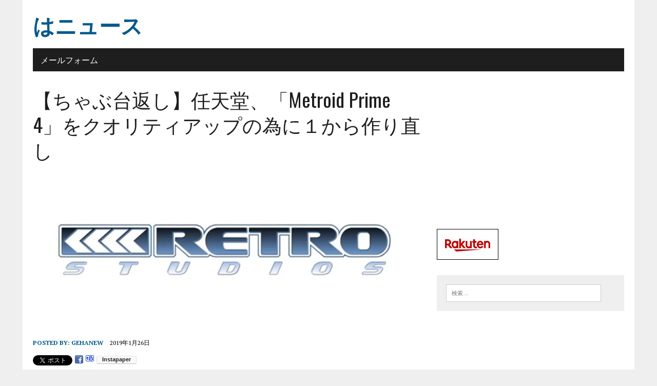

--- FILE ---
content_type: text/html; charset=UTF-8
request_url: https://gehanew.com/archives/3333
body_size: 14702
content:
<!DOCTYPE html>
<html class="no-js" lang="ja">
<head>
<meta charset="UTF-8">
<meta name="viewport" content="width=device-width, initial-scale=1.0">
<link rel="profile" href="http://gmpg.org/xfn/11" />
<link rel="pingback" href="https://gehanew.com/xmlrpc.php" />
<title>【ちゃぶ台返し】任天堂、「Metroid Prime 4」をクオリティアップの為に１から作り直し &#8211; はニュース</title>
<meta name='robots' content='max-image-preview:large' />
	<style>img:is([sizes="auto" i], [sizes^="auto," i]) { contain-intrinsic-size: 3000px 1500px }</style>
	<link rel='dns-prefetch' href='//fonts.googleapis.com' />
<link rel="alternate" type="application/rss+xml" title="はニュース &raquo; フィード" href="https://gehanew.com/feed" />
<link rel="alternate" type="application/rss+xml" title="はニュース &raquo; コメントフィード" href="https://gehanew.com/comments/feed" />
<link rel="alternate" type="application/rss+xml" title="はニュース &raquo; 【ちゃぶ台返し】任天堂、「Metroid Prime 4」をクオリティアップの為に１から作り直し のコメントのフィード" href="https://gehanew.com/archives/3333/feed" />
<script type="text/javascript">
/* <![CDATA[ */
window._wpemojiSettings = {"baseUrl":"https:\/\/s.w.org\/images\/core\/emoji\/15.0.3\/72x72\/","ext":".png","svgUrl":"https:\/\/s.w.org\/images\/core\/emoji\/15.0.3\/svg\/","svgExt":".svg","source":{"concatemoji":"https:\/\/gehanew.com\/wp-includes\/js\/wp-emoji-release.min.js?ver=6.7.4"}};
/*! This file is auto-generated */
!function(i,n){var o,s,e;function c(e){try{var t={supportTests:e,timestamp:(new Date).valueOf()};sessionStorage.setItem(o,JSON.stringify(t))}catch(e){}}function p(e,t,n){e.clearRect(0,0,e.canvas.width,e.canvas.height),e.fillText(t,0,0);var t=new Uint32Array(e.getImageData(0,0,e.canvas.width,e.canvas.height).data),r=(e.clearRect(0,0,e.canvas.width,e.canvas.height),e.fillText(n,0,0),new Uint32Array(e.getImageData(0,0,e.canvas.width,e.canvas.height).data));return t.every(function(e,t){return e===r[t]})}function u(e,t,n){switch(t){case"flag":return n(e,"\ud83c\udff3\ufe0f\u200d\u26a7\ufe0f","\ud83c\udff3\ufe0f\u200b\u26a7\ufe0f")?!1:!n(e,"\ud83c\uddfa\ud83c\uddf3","\ud83c\uddfa\u200b\ud83c\uddf3")&&!n(e,"\ud83c\udff4\udb40\udc67\udb40\udc62\udb40\udc65\udb40\udc6e\udb40\udc67\udb40\udc7f","\ud83c\udff4\u200b\udb40\udc67\u200b\udb40\udc62\u200b\udb40\udc65\u200b\udb40\udc6e\u200b\udb40\udc67\u200b\udb40\udc7f");case"emoji":return!n(e,"\ud83d\udc26\u200d\u2b1b","\ud83d\udc26\u200b\u2b1b")}return!1}function f(e,t,n){var r="undefined"!=typeof WorkerGlobalScope&&self instanceof WorkerGlobalScope?new OffscreenCanvas(300,150):i.createElement("canvas"),a=r.getContext("2d",{willReadFrequently:!0}),o=(a.textBaseline="top",a.font="600 32px Arial",{});return e.forEach(function(e){o[e]=t(a,e,n)}),o}function t(e){var t=i.createElement("script");t.src=e,t.defer=!0,i.head.appendChild(t)}"undefined"!=typeof Promise&&(o="wpEmojiSettingsSupports",s=["flag","emoji"],n.supports={everything:!0,everythingExceptFlag:!0},e=new Promise(function(e){i.addEventListener("DOMContentLoaded",e,{once:!0})}),new Promise(function(t){var n=function(){try{var e=JSON.parse(sessionStorage.getItem(o));if("object"==typeof e&&"number"==typeof e.timestamp&&(new Date).valueOf()<e.timestamp+604800&&"object"==typeof e.supportTests)return e.supportTests}catch(e){}return null}();if(!n){if("undefined"!=typeof Worker&&"undefined"!=typeof OffscreenCanvas&&"undefined"!=typeof URL&&URL.createObjectURL&&"undefined"!=typeof Blob)try{var e="postMessage("+f.toString()+"("+[JSON.stringify(s),u.toString(),p.toString()].join(",")+"));",r=new Blob([e],{type:"text/javascript"}),a=new Worker(URL.createObjectURL(r),{name:"wpTestEmojiSupports"});return void(a.onmessage=function(e){c(n=e.data),a.terminate(),t(n)})}catch(e){}c(n=f(s,u,p))}t(n)}).then(function(e){for(var t in e)n.supports[t]=e[t],n.supports.everything=n.supports.everything&&n.supports[t],"flag"!==t&&(n.supports.everythingExceptFlag=n.supports.everythingExceptFlag&&n.supports[t]);n.supports.everythingExceptFlag=n.supports.everythingExceptFlag&&!n.supports.flag,n.DOMReady=!1,n.readyCallback=function(){n.DOMReady=!0}}).then(function(){return e}).then(function(){var e;n.supports.everything||(n.readyCallback(),(e=n.source||{}).concatemoji?t(e.concatemoji):e.wpemoji&&e.twemoji&&(t(e.twemoji),t(e.wpemoji)))}))}((window,document),window._wpemojiSettings);
/* ]]> */
</script>
<style id='wp-emoji-styles-inline-css' type='text/css'>

	img.wp-smiley, img.emoji {
		display: inline !important;
		border: none !important;
		box-shadow: none !important;
		height: 1em !important;
		width: 1em !important;
		margin: 0 0.07em !important;
		vertical-align: -0.1em !important;
		background: none !important;
		padding: 0 !important;
	}
</style>
<link rel='stylesheet' id='wp-block-library-css' href='https://gehanew.com/wp-includes/css/dist/block-library/style.min.css?ver=6.7.4' type='text/css' media='all' />
<style id='classic-theme-styles-inline-css' type='text/css'>
/*! This file is auto-generated */
.wp-block-button__link{color:#fff;background-color:#32373c;border-radius:9999px;box-shadow:none;text-decoration:none;padding:calc(.667em + 2px) calc(1.333em + 2px);font-size:1.125em}.wp-block-file__button{background:#32373c;color:#fff;text-decoration:none}
</style>
<style id='global-styles-inline-css' type='text/css'>
:root{--wp--preset--aspect-ratio--square: 1;--wp--preset--aspect-ratio--4-3: 4/3;--wp--preset--aspect-ratio--3-4: 3/4;--wp--preset--aspect-ratio--3-2: 3/2;--wp--preset--aspect-ratio--2-3: 2/3;--wp--preset--aspect-ratio--16-9: 16/9;--wp--preset--aspect-ratio--9-16: 9/16;--wp--preset--color--black: #000000;--wp--preset--color--cyan-bluish-gray: #abb8c3;--wp--preset--color--white: #ffffff;--wp--preset--color--pale-pink: #f78da7;--wp--preset--color--vivid-red: #cf2e2e;--wp--preset--color--luminous-vivid-orange: #ff6900;--wp--preset--color--luminous-vivid-amber: #fcb900;--wp--preset--color--light-green-cyan: #7bdcb5;--wp--preset--color--vivid-green-cyan: #00d084;--wp--preset--color--pale-cyan-blue: #8ed1fc;--wp--preset--color--vivid-cyan-blue: #0693e3;--wp--preset--color--vivid-purple: #9b51e0;--wp--preset--gradient--vivid-cyan-blue-to-vivid-purple: linear-gradient(135deg,rgba(6,147,227,1) 0%,rgb(155,81,224) 100%);--wp--preset--gradient--light-green-cyan-to-vivid-green-cyan: linear-gradient(135deg,rgb(122,220,180) 0%,rgb(0,208,130) 100%);--wp--preset--gradient--luminous-vivid-amber-to-luminous-vivid-orange: linear-gradient(135deg,rgba(252,185,0,1) 0%,rgba(255,105,0,1) 100%);--wp--preset--gradient--luminous-vivid-orange-to-vivid-red: linear-gradient(135deg,rgba(255,105,0,1) 0%,rgb(207,46,46) 100%);--wp--preset--gradient--very-light-gray-to-cyan-bluish-gray: linear-gradient(135deg,rgb(238,238,238) 0%,rgb(169,184,195) 100%);--wp--preset--gradient--cool-to-warm-spectrum: linear-gradient(135deg,rgb(74,234,220) 0%,rgb(151,120,209) 20%,rgb(207,42,186) 40%,rgb(238,44,130) 60%,rgb(251,105,98) 80%,rgb(254,248,76) 100%);--wp--preset--gradient--blush-light-purple: linear-gradient(135deg,rgb(255,206,236) 0%,rgb(152,150,240) 100%);--wp--preset--gradient--blush-bordeaux: linear-gradient(135deg,rgb(254,205,165) 0%,rgb(254,45,45) 50%,rgb(107,0,62) 100%);--wp--preset--gradient--luminous-dusk: linear-gradient(135deg,rgb(255,203,112) 0%,rgb(199,81,192) 50%,rgb(65,88,208) 100%);--wp--preset--gradient--pale-ocean: linear-gradient(135deg,rgb(255,245,203) 0%,rgb(182,227,212) 50%,rgb(51,167,181) 100%);--wp--preset--gradient--electric-grass: linear-gradient(135deg,rgb(202,248,128) 0%,rgb(113,206,126) 100%);--wp--preset--gradient--midnight: linear-gradient(135deg,rgb(2,3,129) 0%,rgb(40,116,252) 100%);--wp--preset--font-size--small: 13px;--wp--preset--font-size--medium: 20px;--wp--preset--font-size--large: 36px;--wp--preset--font-size--x-large: 42px;--wp--preset--spacing--20: 0.44rem;--wp--preset--spacing--30: 0.67rem;--wp--preset--spacing--40: 1rem;--wp--preset--spacing--50: 1.5rem;--wp--preset--spacing--60: 2.25rem;--wp--preset--spacing--70: 3.38rem;--wp--preset--spacing--80: 5.06rem;--wp--preset--shadow--natural: 6px 6px 9px rgba(0, 0, 0, 0.2);--wp--preset--shadow--deep: 12px 12px 50px rgba(0, 0, 0, 0.4);--wp--preset--shadow--sharp: 6px 6px 0px rgba(0, 0, 0, 0.2);--wp--preset--shadow--outlined: 6px 6px 0px -3px rgba(255, 255, 255, 1), 6px 6px rgba(0, 0, 0, 1);--wp--preset--shadow--crisp: 6px 6px 0px rgba(0, 0, 0, 1);}:where(.is-layout-flex){gap: 0.5em;}:where(.is-layout-grid){gap: 0.5em;}body .is-layout-flex{display: flex;}.is-layout-flex{flex-wrap: wrap;align-items: center;}.is-layout-flex > :is(*, div){margin: 0;}body .is-layout-grid{display: grid;}.is-layout-grid > :is(*, div){margin: 0;}:where(.wp-block-columns.is-layout-flex){gap: 2em;}:where(.wp-block-columns.is-layout-grid){gap: 2em;}:where(.wp-block-post-template.is-layout-flex){gap: 1.25em;}:where(.wp-block-post-template.is-layout-grid){gap: 1.25em;}.has-black-color{color: var(--wp--preset--color--black) !important;}.has-cyan-bluish-gray-color{color: var(--wp--preset--color--cyan-bluish-gray) !important;}.has-white-color{color: var(--wp--preset--color--white) !important;}.has-pale-pink-color{color: var(--wp--preset--color--pale-pink) !important;}.has-vivid-red-color{color: var(--wp--preset--color--vivid-red) !important;}.has-luminous-vivid-orange-color{color: var(--wp--preset--color--luminous-vivid-orange) !important;}.has-luminous-vivid-amber-color{color: var(--wp--preset--color--luminous-vivid-amber) !important;}.has-light-green-cyan-color{color: var(--wp--preset--color--light-green-cyan) !important;}.has-vivid-green-cyan-color{color: var(--wp--preset--color--vivid-green-cyan) !important;}.has-pale-cyan-blue-color{color: var(--wp--preset--color--pale-cyan-blue) !important;}.has-vivid-cyan-blue-color{color: var(--wp--preset--color--vivid-cyan-blue) !important;}.has-vivid-purple-color{color: var(--wp--preset--color--vivid-purple) !important;}.has-black-background-color{background-color: var(--wp--preset--color--black) !important;}.has-cyan-bluish-gray-background-color{background-color: var(--wp--preset--color--cyan-bluish-gray) !important;}.has-white-background-color{background-color: var(--wp--preset--color--white) !important;}.has-pale-pink-background-color{background-color: var(--wp--preset--color--pale-pink) !important;}.has-vivid-red-background-color{background-color: var(--wp--preset--color--vivid-red) !important;}.has-luminous-vivid-orange-background-color{background-color: var(--wp--preset--color--luminous-vivid-orange) !important;}.has-luminous-vivid-amber-background-color{background-color: var(--wp--preset--color--luminous-vivid-amber) !important;}.has-light-green-cyan-background-color{background-color: var(--wp--preset--color--light-green-cyan) !important;}.has-vivid-green-cyan-background-color{background-color: var(--wp--preset--color--vivid-green-cyan) !important;}.has-pale-cyan-blue-background-color{background-color: var(--wp--preset--color--pale-cyan-blue) !important;}.has-vivid-cyan-blue-background-color{background-color: var(--wp--preset--color--vivid-cyan-blue) !important;}.has-vivid-purple-background-color{background-color: var(--wp--preset--color--vivid-purple) !important;}.has-black-border-color{border-color: var(--wp--preset--color--black) !important;}.has-cyan-bluish-gray-border-color{border-color: var(--wp--preset--color--cyan-bluish-gray) !important;}.has-white-border-color{border-color: var(--wp--preset--color--white) !important;}.has-pale-pink-border-color{border-color: var(--wp--preset--color--pale-pink) !important;}.has-vivid-red-border-color{border-color: var(--wp--preset--color--vivid-red) !important;}.has-luminous-vivid-orange-border-color{border-color: var(--wp--preset--color--luminous-vivid-orange) !important;}.has-luminous-vivid-amber-border-color{border-color: var(--wp--preset--color--luminous-vivid-amber) !important;}.has-light-green-cyan-border-color{border-color: var(--wp--preset--color--light-green-cyan) !important;}.has-vivid-green-cyan-border-color{border-color: var(--wp--preset--color--vivid-green-cyan) !important;}.has-pale-cyan-blue-border-color{border-color: var(--wp--preset--color--pale-cyan-blue) !important;}.has-vivid-cyan-blue-border-color{border-color: var(--wp--preset--color--vivid-cyan-blue) !important;}.has-vivid-purple-border-color{border-color: var(--wp--preset--color--vivid-purple) !important;}.has-vivid-cyan-blue-to-vivid-purple-gradient-background{background: var(--wp--preset--gradient--vivid-cyan-blue-to-vivid-purple) !important;}.has-light-green-cyan-to-vivid-green-cyan-gradient-background{background: var(--wp--preset--gradient--light-green-cyan-to-vivid-green-cyan) !important;}.has-luminous-vivid-amber-to-luminous-vivid-orange-gradient-background{background: var(--wp--preset--gradient--luminous-vivid-amber-to-luminous-vivid-orange) !important;}.has-luminous-vivid-orange-to-vivid-red-gradient-background{background: var(--wp--preset--gradient--luminous-vivid-orange-to-vivid-red) !important;}.has-very-light-gray-to-cyan-bluish-gray-gradient-background{background: var(--wp--preset--gradient--very-light-gray-to-cyan-bluish-gray) !important;}.has-cool-to-warm-spectrum-gradient-background{background: var(--wp--preset--gradient--cool-to-warm-spectrum) !important;}.has-blush-light-purple-gradient-background{background: var(--wp--preset--gradient--blush-light-purple) !important;}.has-blush-bordeaux-gradient-background{background: var(--wp--preset--gradient--blush-bordeaux) !important;}.has-luminous-dusk-gradient-background{background: var(--wp--preset--gradient--luminous-dusk) !important;}.has-pale-ocean-gradient-background{background: var(--wp--preset--gradient--pale-ocean) !important;}.has-electric-grass-gradient-background{background: var(--wp--preset--gradient--electric-grass) !important;}.has-midnight-gradient-background{background: var(--wp--preset--gradient--midnight) !important;}.has-small-font-size{font-size: var(--wp--preset--font-size--small) !important;}.has-medium-font-size{font-size: var(--wp--preset--font-size--medium) !important;}.has-large-font-size{font-size: var(--wp--preset--font-size--large) !important;}.has-x-large-font-size{font-size: var(--wp--preset--font-size--x-large) !important;}
:where(.wp-block-post-template.is-layout-flex){gap: 1.25em;}:where(.wp-block-post-template.is-layout-grid){gap: 1.25em;}
:where(.wp-block-columns.is-layout-flex){gap: 2em;}:where(.wp-block-columns.is-layout-grid){gap: 2em;}
:root :where(.wp-block-pullquote){font-size: 1.5em;line-height: 1.6;}
</style>
<link rel='stylesheet' id='contact-form-7-css' href='https://gehanew.com/wp-content/plugins/contact-form-7/includes/css/styles.css?ver=6.0.2' type='text/css' media='all' />
<link rel='stylesheet' id='fvp-frontend-css' href='https://gehanew.com/wp-content/plugins/featured-video-plus/styles/frontend.css?ver=2.3.3' type='text/css' media='all' />
<link rel='stylesheet' id='slick-min-css' href='https://gehanew.com/wp-content/plugins/popular-posts-by-webline/admin/assets/css/slick.css?ver=1.1.0' type='text/css' media='all' />
<link rel='stylesheet' id='slick-theme-css' href='https://gehanew.com/wp-content/plugins/popular-posts-by-webline/admin/assets/css/slick-theme.css?ver=1.1.0' type='text/css' media='all' />
<link rel='stylesheet' id='popular-posts-style-css' href='https://gehanew.com/wp-content/plugins/popular-posts-by-webline/admin/assets/css/popular-posts-style.css?ver=1.1.0' type='text/css' media='all' />
<style id='popular-posts-style-inline-css' type='text/css'>
.wli_popular_posts-class h3, .wli_popular_posts-class h3 a {
        		font-weight:  !important;
    		}.wli_popular_posts-class h3, .wli_popular_posts-class h3 a {
        		font-style:  !important;
    		}.wli_popular_posts-class ul.wli_popular_posts-listing li .popular-posts-excerpt {
        		font-weight:  !important;
    		}.wli_popular_posts-class ul.wli_popular_posts-listing li .popular-posts-excerpt {
        		font-style:  !important;
    		}
</style>
<link rel='stylesheet' id='mh-google-fonts-css' href='https://fonts.googleapis.com/css?family=Oswald:400,700,300|PT+Serif:400,400italic,700,700italic' type='text/css' media='all' />
<link rel='stylesheet' id='mh-font-awesome-css' href='https://gehanew.com/wp-content/themes/mh-newsdesk-lite/includes/font-awesome.min.css' type='text/css' media='all' />
<link rel='stylesheet' id='mh-style-css' href='https://gehanew.com/wp-content/themes/mh-newsdesk-lite/style.css?ver=6.7.4' type='text/css' media='all' />
<link rel='stylesheet' id='dashicons-css' href='https://gehanew.com/wp-includes/css/dashicons.min.css?ver=6.7.4' type='text/css' media='all' />
<link rel='stylesheet' id='thickbox-css' href='https://gehanew.com/wp-includes/js/thickbox/thickbox.css?ver=6.7.4' type='text/css' media='all' />
<link rel='stylesheet' id='amazonjs-css' href='https://gehanew.com/wp-content/plugins/amazonjs/css/amazonjs.css?ver=0.10' type='text/css' media='all' />
<script type="text/javascript">
            window._nslDOMReady = function (callback) {
                if ( document.readyState === "complete" || document.readyState === "interactive" ) {
                    callback();
                } else {
                    document.addEventListener( "DOMContentLoaded", callback );
                }
            };
            </script><script type="text/javascript" src="https://gehanew.com/wp-includes/js/jquery/jquery.min.js?ver=3.7.1" id="jquery-core-js"></script>
<script type="text/javascript" src="https://gehanew.com/wp-includes/js/jquery/jquery-migrate.min.js?ver=3.4.1" id="jquery-migrate-js"></script>
<script type="text/javascript" src="https://gehanew.com/wp-content/plugins/featured-video-plus/js/jquery.fitvids.min.js?ver=master-2015-08" id="jquery.fitvids-js"></script>
<script type="text/javascript" id="fvp-frontend-js-extra">
/* <![CDATA[ */
var fvpdata = {"ajaxurl":"https:\/\/gehanew.com\/wp-admin\/admin-ajax.php","nonce":"e21a697807","fitvids":"1","dynamic":"","overlay":"","opacity":"0.75","color":"b","width":"640"};
/* ]]> */
</script>
<script type="text/javascript" src="https://gehanew.com/wp-content/plugins/featured-video-plus/js/frontend.min.js?ver=2.3.3" id="fvp-frontend-js"></script>
<script type="text/javascript" src="https://gehanew.com/wp-content/plugins/wp-retina-2x/app/picturefill.min.js?ver=1722525915" id="wr2x-picturefill-js-js"></script>
<script type="text/javascript" src="https://gehanew.com/wp-content/themes/mh-newsdesk-lite/js/scripts.js?ver=6.7.4" id="mh-scripts-js"></script>
<link rel="https://api.w.org/" href="https://gehanew.com/wp-json/" /><link rel="alternate" title="JSON" type="application/json" href="https://gehanew.com/wp-json/wp/v2/posts/3333" /><link rel="EditURI" type="application/rsd+xml" title="RSD" href="https://gehanew.com/xmlrpc.php?rsd" />
<meta name="generator" content="WordPress 6.7.4" />
<link rel="canonical" href="https://gehanew.com/archives/3333" />
<link rel='shortlink' href='https://gehanew.com/?p=3333' />
<link rel="alternate" title="oEmbed (JSON)" type="application/json+oembed" href="https://gehanew.com/wp-json/oembed/1.0/embed?url=https%3A%2F%2Fgehanew.com%2Farchives%2F3333" />
<link rel="alternate" title="oEmbed (XML)" type="text/xml+oembed" href="https://gehanew.com/wp-json/oembed/1.0/embed?url=https%3A%2F%2Fgehanew.com%2Farchives%2F3333&#038;format=xml" />
<style data-context="foundation-flickity-css">/*! Flickity v2.0.2
http://flickity.metafizzy.co
---------------------------------------------- */.flickity-enabled{position:relative}.flickity-enabled:focus{outline:0}.flickity-viewport{overflow:hidden;position:relative;height:100%}.flickity-slider{position:absolute;width:100%;height:100%}.flickity-enabled.is-draggable{-webkit-tap-highlight-color:transparent;tap-highlight-color:transparent;-webkit-user-select:none;-moz-user-select:none;-ms-user-select:none;user-select:none}.flickity-enabled.is-draggable .flickity-viewport{cursor:move;cursor:-webkit-grab;cursor:grab}.flickity-enabled.is-draggable .flickity-viewport.is-pointer-down{cursor:-webkit-grabbing;cursor:grabbing}.flickity-prev-next-button{position:absolute;top:50%;width:44px;height:44px;border:none;border-radius:50%;background:#fff;background:hsla(0,0%,100%,.75);cursor:pointer;-webkit-transform:translateY(-50%);transform:translateY(-50%)}.flickity-prev-next-button:hover{background:#fff}.flickity-prev-next-button:focus{outline:0;box-shadow:0 0 0 5px #09f}.flickity-prev-next-button:active{opacity:.6}.flickity-prev-next-button.previous{left:10px}.flickity-prev-next-button.next{right:10px}.flickity-rtl .flickity-prev-next-button.previous{left:auto;right:10px}.flickity-rtl .flickity-prev-next-button.next{right:auto;left:10px}.flickity-prev-next-button:disabled{opacity:.3;cursor:auto}.flickity-prev-next-button svg{position:absolute;left:20%;top:20%;width:60%;height:60%}.flickity-prev-next-button .arrow{fill:#333}.flickity-page-dots{position:absolute;width:100%;bottom:-25px;padding:0;margin:0;list-style:none;text-align:center;line-height:1}.flickity-rtl .flickity-page-dots{direction:rtl}.flickity-page-dots .dot{display:inline-block;width:10px;height:10px;margin:0 8px;background:#333;border-radius:50%;opacity:.25;cursor:pointer}.flickity-page-dots .dot.is-selected{opacity:1}</style><style data-context="foundation-slideout-css">.slideout-menu{position:fixed;left:0;top:0;bottom:0;right:auto;z-index:0;width:256px;overflow-y:auto;-webkit-overflow-scrolling:touch;display:none}.slideout-menu.pushit-right{left:auto;right:0}.slideout-panel{position:relative;z-index:1;will-change:transform}.slideout-open,.slideout-open .slideout-panel,.slideout-open body{overflow:hidden}.slideout-open .slideout-menu{display:block}.pushit{display:none}</style><!--[if lt IE 9]>
<script src="https://gehanew.com/wp-content/themes/mh-newsdesk-lite/js/css3-mediaqueries.js"></script>
<![endif]-->
<style type="text/css">.recentcomments a{display:inline !important;padding:0 !important;margin:0 !important;}</style>
<!-- BEGIN: WP Social Bookmarking Light HEAD -->
<style type="text/css">.wp_social_bookmarking_light{
    border: 0 !important;
    padding: 10px 0 20px 0 !important;
    margin: 0 !important;
}
.wp_social_bookmarking_light div{
    float: left !important;
    border: 0 !important;
    padding: 0 !important;
    margin: 0 5px 0px 0 !important;
    min-height: 30px !important;
    line-height: 18px !important;
    text-indent: 0 !important;
}
.wp_social_bookmarking_light img{
    border: 0 !important;
    padding: 0;
    margin: 0;
    vertical-align: top !important;
}
.wp_social_bookmarking_light_clear{
    clear: both !important;
}
#fb-root{
    display: none;
}
.wsbl_facebook_like iframe{
    max-width: none !important;
}
.wsbl_pinterest a{
    border: 0px !important;
}
</style>
<!-- END: WP Social Bookmarking Light HEAD -->
<link rel="icon" href="https://gehanew.com/wp-content/uploads/2017/02/favicon.png" sizes="32x32" />
<link rel="icon" href="https://gehanew.com/wp-content/uploads/2017/02/favicon.png" sizes="192x192" />
<link rel="apple-touch-icon" href="https://gehanew.com/wp-content/uploads/2017/02/favicon.png" />
<meta name="msapplication-TileImage" content="https://gehanew.com/wp-content/uploads/2017/02/favicon.png" />
<style>.ios7.web-app-mode.has-fixed header{ background-color: rgba(3,122,221,.88);}</style><style id="sccss">.mh-widget-title, .mh-footer-widget-title { border-color: #cccccc; }
.entry-content a { font-weight: 600; color: #00CCFF; }
h4.mh-widget-title {
    line-height: 1.6;
    background: #ddd;
    border-left: solid 10px #b6272b;
    border-bottom-width: 0;
    padding: 2px 2px 0 6px;
}
</style></head>
<body class="post-template-default single single-post postid-3333 single-format-standard mh-right-sb">
<div id="mh-wrapper">
<header class="mh-header">
	<div class="header-wrap mh-clearfix">
		<a href="https://gehanew.com/" title="はニュース" rel="home">
<div class="logo-wrap" role="banner">
<div class="logo">
<h1 class="logo-title">はニュース</h1>
</div>
</div>
</a>
	</div>
	<div class="header-menu mh-clearfix">
		<nav class="main-nav mh-clearfix">
			<div class="menu"><ul>
<li class="page_item page-item-2"><a href="https://gehanew.com/sample-page">メールフォーム</a></li>
</ul></div>
		</nav>
	</div>
</header><div class="mh-section mh-group">
	<div id="main-content" class="mh-content"><article id="post-3333" class="post-3333 post type-post status-publish format-standard has-post-thumbnail hentry category-7">
	<header class="entry-header mh-clearfix">
		<h1 class="entry-title">【ちゃぶ台返し】任天堂、「Metroid Prime 4」をクオリティアップの為に１から作り直し</h1>
			</header>
	
<figure class="entry-thumbnail">
<img width="777" height="309" src="https://gehanew.com/wp-content/uploads/2019/01/Metroid-Prime-4.jpg" class="attachment-content-single size-content-single wp-post-image" alt="" decoding="async" fetchpriority="high" srcset="https://gehanew.com/wp-content/uploads/2019/01/Metroid-Prime-4.jpg 914w, https://gehanew.com/wp-content/uploads/2019/01/Metroid-Prime-4-300x119.jpg 300w, https://gehanew.com/wp-content/uploads/2019/01/Metroid-Prime-4-300x119@2x.jpg 600w" sizes="(max-width: 777px) 100vw, 777px" /></figure>
	<p class="entry-meta">
<span class="entry-meta-author vcard author">Posted By: <a class="fn" href="https://gehanew.com/archives/author/gehanew">gehanew</a></span>
<span class="entry-meta-date updated">2019年1月26日</span>
</p>
	<div class="entry-content mh-clearfix">
		<div class='wp_social_bookmarking_light'>        <div class="wsbl_twitter"><a href="https://twitter.com/share" class="twitter-share-button" data-url="https://gehanew.com/archives/3333" data-text="【ちゃぶ台返し】任天堂、「Metroid Prime 4」をクオリティアップの為に１から作り直し">Tweet</a></div>        <div class="wsbl_facebook"><a href='http://www.facebook.com/share.php?u=https%3A%2F%2Fgehanew.com%2Farchives%2F3333&t=%E3%80%90%E3%81%A1%E3%82%83%E3%81%B6%E5%8F%B0%E8%BF%94%E3%81%97%E3%80%91%E4%BB%BB%E5%A4%A9%E5%A0%82%E3%80%81%E3%80%8CMetroid%20Prime%204%E3%80%8D%E3%82%92%E3%82%AF%E3%82%AA%E3%83%AA%E3%83%86%E3%82%A3%E3%82%A2%E3%83%83%E3%83%97%E3%81%AE%E7%82%BA%E3%81%AB%EF%BC%91%E3%81%8B%E3%82%89%E4%BD%9C%E3%82%8A%E7%9B%B4%E3%81%97' title='Facebook にシェア' rel=nofollow class='wp_social_bookmarking_light_a' target=_blank><img src='https://gehanew.com/wp-content/plugins/wp-social-bookmarking-light/public/images/facebook.png' alt='Facebook にシェア' title='Facebook にシェア' width='16' height='16' class='wp_social_bookmarking_light_img' /></a></div>        <div class="wsbl_hatena"><a href='//b.hatena.ne.jp/add?mode=confirm&url=https%3A%2F%2Fgehanew.com%2Farchives%2F3333&title=%E3%80%90%E3%81%A1%E3%82%83%E3%81%B6%E5%8F%B0%E8%BF%94%E3%81%97%E3%80%91%E4%BB%BB%E5%A4%A9%E5%A0%82%E3%80%81%E3%80%8CMetroid%20Prime%204%E3%80%8D%E3%82%92%E3%82%AF%E3%82%AA%E3%83%AA%E3%83%86%E3%82%A3%E3%82%A2%E3%83%83%E3%83%97%E3%81%AE%E7%82%BA%E3%81%AB%EF%BC%91%E3%81%8B%E3%82%89%E4%BD%9C%E3%82%8A%E7%9B%B4%E3%81%97' title='このエントリーをはてなブックマークに追加' rel=nofollow class='wp_social_bookmarking_light_a' target=_blank><img src='https://gehanew.com/wp-content/plugins/wp-social-bookmarking-light/public/images/hatena.gif' alt='このエントリーをはてなブックマークに追加' title='このエントリーをはてなブックマークに追加' width='16' height='12' class='wp_social_bookmarking_light_img' /></a></div>        <div class="wsbl_instapaper"><iframe loading="lazy" border="0" scrolling="no" width="78" height="17" allowtransparency="true" frameborder="0" style="margin-bottom: -3px; z-index: 1338; border: 0px; background-color: transparent; overflow: hidden;" src="//www.instapaper.com/e2?url=https%3A%2F%2Fgehanew.com%2Farchives%2F3333&title=%E3%80%90%E3%81%A1%E3%82%83%E3%81%B6%E5%8F%B0%E8%BF%94%E3%81%97%E3%80%91%E4%BB%BB%E5%A4%A9%E5%A0%82%E3%80%81%E3%80%8CMetroid%20Prime%204%E3%80%8D%E3%82%92%E3%82%AF%E3%82%AA%E3%83%AA%E3%83%86%E3%82%A3%E3%82%A2%E3%83%83%E3%83%97%E3%81%AE%E7%82%BA%E3%81%AB%EF%BC%91%E3%81%8B%E3%82%89%E4%BD%9C%E3%82%8A%E7%9B%B4%E3%81%97&description="></iframe></div></div>
<br class='wp_social_bookmarking_light_clear' />
<p><img loading="lazy" decoding="async" class="aligncenter  wp-image-3334" src="http://gehanew.com/wp-content/uploads/2019/01/Metroid-Prime-4.jpg" alt="" width="555" height="221" srcset="https://gehanew.com/wp-content/uploads/2019/01/Metroid-Prime-4.jpg 914w, https://gehanew.com/wp-content/uploads/2019/01/Metroid-Prime-4-300x119.jpg 300w, https://gehanew.com/wp-content/uploads/2019/01/Metroid-Prime-4-300x119@2x.jpg 600w" sizes="auto, (max-width: 555px) 100vw, 555px" /><span id="more-3333"></span></p>
<p><iframe loading="lazy" title="Metroid Prime 4 (Nintendo Switch) 開発状況に関するお知らせ" width="777" height="437" src="https://www.youtube.com/embed/s3nJZWDsLHI?feature=oembed" frameborder="0" allow="accelerometer; autoplay; clipboard-write; encrypted-media; gyroscope; picture-in-picture; web-share" referrerpolicy="strict-origin-when-cross-origin" allowfullscreen></iframe></p>
<p>◆ちゃぶ台返しきましたな。<br />
ほぼ１から作り直しとか。<br />
大変ですな。</p>
<div class='wp_social_bookmarking_light'>        <div class="wsbl_twitter"><a href="https://twitter.com/share" class="twitter-share-button" data-url="https://gehanew.com/archives/3333" data-text="【ちゃぶ台返し】任天堂、「Metroid Prime 4」をクオリティアップの為に１から作り直し">Tweet</a></div>        <div class="wsbl_facebook"><a href='http://www.facebook.com/share.php?u=https%3A%2F%2Fgehanew.com%2Farchives%2F3333&t=%E3%80%90%E3%81%A1%E3%82%83%E3%81%B6%E5%8F%B0%E8%BF%94%E3%81%97%E3%80%91%E4%BB%BB%E5%A4%A9%E5%A0%82%E3%80%81%E3%80%8CMetroid%20Prime%204%E3%80%8D%E3%82%92%E3%82%AF%E3%82%AA%E3%83%AA%E3%83%86%E3%82%A3%E3%82%A2%E3%83%83%E3%83%97%E3%81%AE%E7%82%BA%E3%81%AB%EF%BC%91%E3%81%8B%E3%82%89%E4%BD%9C%E3%82%8A%E7%9B%B4%E3%81%97' title='Facebook にシェア' rel=nofollow class='wp_social_bookmarking_light_a' target=_blank><img src='https://gehanew.com/wp-content/plugins/wp-social-bookmarking-light/public/images/facebook.png' alt='Facebook にシェア' title='Facebook にシェア' width='16' height='16' class='wp_social_bookmarking_light_img' /></a></div>        <div class="wsbl_hatena"><a href='//b.hatena.ne.jp/add?mode=confirm&url=https%3A%2F%2Fgehanew.com%2Farchives%2F3333&title=%E3%80%90%E3%81%A1%E3%82%83%E3%81%B6%E5%8F%B0%E8%BF%94%E3%81%97%E3%80%91%E4%BB%BB%E5%A4%A9%E5%A0%82%E3%80%81%E3%80%8CMetroid%20Prime%204%E3%80%8D%E3%82%92%E3%82%AF%E3%82%AA%E3%83%AA%E3%83%86%E3%82%A3%E3%82%A2%E3%83%83%E3%83%97%E3%81%AE%E7%82%BA%E3%81%AB%EF%BC%91%E3%81%8B%E3%82%89%E4%BD%9C%E3%82%8A%E7%9B%B4%E3%81%97' title='このエントリーをはてなブックマークに追加' rel=nofollow class='wp_social_bookmarking_light_a' target=_blank><img src='https://gehanew.com/wp-content/plugins/wp-social-bookmarking-light/public/images/hatena.gif' alt='このエントリーをはてなブックマークに追加' title='このエントリーをはてなブックマークに追加' width='16' height='12' class='wp_social_bookmarking_light_img' /></a></div>        <div class="wsbl_instapaper"><iframe loading="lazy" border="0" scrolling="no" width="78" height="17" allowtransparency="true" frameborder="0" style="margin-bottom: -3px; z-index: 1338; border: 0px; background-color: transparent; overflow: hidden;" src="//www.instapaper.com/e2?url=https%3A%2F%2Fgehanew.com%2Farchives%2F3333&title=%E3%80%90%E3%81%A1%E3%82%83%E3%81%B6%E5%8F%B0%E8%BF%94%E3%81%97%E3%80%91%E4%BB%BB%E5%A4%A9%E5%A0%82%E3%80%81%E3%80%8CMetroid%20Prime%204%E3%80%8D%E3%82%92%E3%82%AF%E3%82%AA%E3%83%AA%E3%83%86%E3%82%A3%E3%82%A2%E3%83%83%E3%83%97%E3%81%AE%E7%82%BA%E3%81%AB%EF%BC%91%E3%81%8B%E3%82%89%E4%BD%9C%E3%82%8A%E7%9B%B4%E3%81%97&description="></iframe></div></div>
<br class='wp_social_bookmarking_light_clear' />
<div class='yarpp yarpp-related yarpp-related-website yarpp-template-list'>
<!-- YARPP List -->
<h3>関連投稿:</h3><ol>
<li><a href="https://gehanew.com/archives/2574" rel="bookmark" title="任天堂、君島社長が退任。古川氏が昇格">任天堂、君島社長が退任。古川氏が昇格</a></li>
<li><a href="https://gehanew.com/archives/2559" rel="bookmark" title="任天堂、複数ディスプレイを連携させて遊ぶ特許が公開に">任天堂、複数ディスプレイを連携させて遊ぶ特許が公開に</a></li>
<li><a href="https://gehanew.com/archives/2579" rel="bookmark" title="任天堂、Cygamesと業務提携">任天堂、Cygamesと業務提携</a></li>
<li><a href="https://gehanew.com/archives/3180" rel="bookmark" title="任天堂、ゲーム著作物の投稿を非営利で認めるガイドライン">任天堂、ゲーム著作物の投稿を非営利で認めるガイドライン</a></li>
</ol>
</div>
	</div>
</article><nav class="post-nav-wrap" role="navigation">
<ul class="post-nav mh-clearfix">
<li class="post-nav-prev">
<a href="https://gehanew.com/archives/3330" rel="prev"><i class="fa fa-chevron-left"></i>Previous post</a></li>
<li class="post-nav-next">
<a href="https://gehanew.com/archives/3337" rel="next">Next post<i class="fa fa-chevron-right"></i></a></li>
</ul>
</nav>
		<div class="comments-wrap">
			<h4 class="comment-section-title"><span class="comment-count">21 Comments</span> <span class="comment-count-more">on "【ちゃぶ台返し】任天堂、「Metroid Prime 4」をクオリティアップの為に１から作り直し"</span></h4>
			<ol class="commentlist">
						<li class="comment even thread-even depth-1" id="li-comment-23883">
			<div id="comment-23883">
				<div class="vcard meta">
										匿名 |
					<a href="https://gehanew.com/archives/3333#comment-23883">2019年1月26日 at 8:04 PM</a> |
										<a rel="nofollow" class="comment-reply-link" href="https://gehanew.com/archives/3333?replytocom=23883#respond" data-commentid="23883" data-postid="3333" data-belowelement="comment-23883" data-respondelement="respond" data-replyto="匿名 に返信" aria-label="匿名 に返信">返信</a>														</div>
								<div class="comment-text">
					<p>続報が何もないから、気にはしていたが、こう来たか</p>
				</div>
			</div></li><!-- #comment-## -->
		<li class="comment odd alt thread-odd thread-alt depth-1" id="li-comment-23887">
			<div id="comment-23887">
				<div class="vcard meta">
										匿名 |
					<a href="https://gehanew.com/archives/3333#comment-23887">2019年1月26日 at 8:26 PM</a> |
										<a rel="nofollow" class="comment-reply-link" href="https://gehanew.com/archives/3333?replytocom=23887#respond" data-commentid="23887" data-postid="3333" data-belowelement="comment-23887" data-respondelement="respond" data-replyto="匿名 に返信" aria-label="匿名 に返信">返信</a>														</div>
								<div class="comment-text">
					<p>メトプラ４ほどじゃないけどヨッシークラフトワールドもグッドフィール＆ＵＥ４仕様から内製に切り替えた痕跡があったりする。<br />
ＦＥも遅れたしいいゲーム作るのは大変だな。</p>
				</div>
			</div></li><!-- #comment-## -->
		<li class="comment even thread-even depth-1" id="li-comment-23889">
			<div id="comment-23889">
				<div class="vcard meta">
										匿名 |
					<a href="https://gehanew.com/archives/3333#comment-23889">2019年1月26日 at 9:10 PM</a> |
										<a rel="nofollow" class="comment-reply-link" href="https://gehanew.com/archives/3333?replytocom=23889#respond" data-commentid="23889" data-postid="3333" data-belowelement="comment-23889" data-respondelement="respond" data-replyto="匿名 に返信" aria-label="匿名 に返信">返信</a>														</div>
								<div class="comment-text">
					<p>ふりだしは残念だけどクオリティアップは約束されたようなものだし、言い訳せずに正直に報告してくれたのは逆に印象良くなった<br />
新社長が拝金主義とかのたまってた連中に効いてそう</p>
				</div>
			</div><ul class="children">
		<li class="comment odd alt depth-2" id="li-comment-23893">
			<div id="comment-23893">
				<div class="vcard meta">
										匿名 |
					<a href="https://gehanew.com/archives/3333#comment-23893">2019年1月26日 at 9:55 PM</a> |
										<a rel="nofollow" class="comment-reply-link" href="https://gehanew.com/archives/3333?replytocom=23893#respond" data-commentid="23893" data-postid="3333" data-belowelement="comment-23893" data-respondelement="respond" data-replyto="匿名 に返信" aria-label="匿名 に返信">返信</a>														</div>
								<div class="comment-text">
					<p>最近は相変わらず学習もせずスカスカスケジュールとか言ってるぞ<br />
インディーズはゲームに含めてないようだし<br />
どう悪い教育を受けたらそうなるのやら</p>
				</div>
			</div><ul class="children">
		<li class="comment even depth-3" id="li-comment-23895">
			<div id="comment-23895">
				<div class="vcard meta">
										匿名 |
					<a href="https://gehanew.com/archives/3333#comment-23895">2019年1月26日 at 10:14 PM</a> |
										<a rel="nofollow" class="comment-reply-link" href="https://gehanew.com/archives/3333?replytocom=23895#respond" data-commentid="23895" data-postid="3333" data-belowelement="comment-23895" data-respondelement="respond" data-replyto="匿名 に返信" aria-label="匿名 に返信">返信</a>														</div>
								<div class="comment-text">
					<p>教祖の一人ジム・ライアン様のありがたいお言葉<br />
「初期はタイトルが不足してたのでインディーを使った<br />
でも今更インディーを紹介する価値が無いし時間の無駄<br />
現在はタイトルが揃ってるしVRとか他のモノを推したい」</p>
				</div>
			</div><ul class="children">
		<li class="comment odd alt depth-4" id="li-comment-23896">
			<div id="comment-23896">
				<div class="vcard meta">
										匿名 |
					<a href="https://gehanew.com/archives/3333#comment-23896">2019年1月26日 at 10:16 PM</a> |
										<a rel="nofollow" class="comment-reply-link" href="https://gehanew.com/archives/3333?replytocom=23896#respond" data-commentid="23896" data-postid="3333" data-belowelement="comment-23896" data-respondelement="respond" data-replyto="匿名 に返信" aria-label="匿名 に返信">返信</a>														</div>
								<div class="comment-text">
					<p>客なめてるとしか思えない発言だな</p>
				</div>
			</div></li><!-- #comment-## -->
</ul><!-- .children -->
</li><!-- #comment-## -->
</ul><!-- .children -->
</li><!-- #comment-## -->
</ul><!-- .children -->
</li><!-- #comment-## -->
		<li class="comment even thread-odd thread-alt depth-1" id="li-comment-23897">
			<div id="comment-23897">
				<div class="vcard meta">
										匿名 |
					<a href="https://gehanew.com/archives/3333#comment-23897">2019年1月26日 at 10:22 PM</a> |
										<a rel="nofollow" class="comment-reply-link" href="https://gehanew.com/archives/3333?replytocom=23897#respond" data-commentid="23897" data-postid="3333" data-belowelement="comment-23897" data-respondelement="respond" data-replyto="匿名 に返信" aria-label="匿名 に返信">返信</a>														</div>
								<div class="comment-text">
					<p>むしろ「じゃあレトロ今まで何やってたん？」っていう別の疑問が生まれるんだよな。<br />
レトロの手が空くまで待ってたのでは？っていうのはひねくれた見方すぎるだろうか</p>
				</div>
			</div><ul class="children">
		<li class="comment odd alt depth-2" id="li-comment-23902">
			<div id="comment-23902">
				<div class="vcard meta">
										匿名 |
					<a href="https://gehanew.com/archives/3333#comment-23902">2019年1月27日 at 12:20 AM</a> |
										<a rel="nofollow" class="comment-reply-link" href="https://gehanew.com/archives/3333?replytocom=23902#respond" data-commentid="23902" data-postid="3333" data-belowelement="comment-23902" data-respondelement="respond" data-replyto="匿名 に返信" aria-label="匿名 に返信">返信</a>														</div>
								<div class="comment-text">
					<p>ドンキーコングつくってたじゃん</p>
				</div>
			</div></li><!-- #comment-## -->
</ul><!-- .children -->
</li><!-- #comment-## -->
		<li class="comment even thread-even depth-1" id="li-comment-23900">
			<div id="comment-23900">
				<div class="vcard meta">
										匿名 |
					<a href="https://gehanew.com/archives/3333#comment-23900">2019年1月27日 at 12:19 AM</a> |
										<a rel="nofollow" class="comment-reply-link" href="https://gehanew.com/archives/3333?replytocom=23900#respond" data-commentid="23900" data-postid="3333" data-belowelement="comment-23900" data-respondelement="respond" data-replyto="匿名 に返信" aria-label="匿名 に返信">返信</a>														</div>
								<div class="comment-text">
					<p>結果出るなら経過はどうでもいい<br />
急いで出さなきゃいかん理由も無いし</p>
				</div>
			</div></li><!-- #comment-## -->
		<li class="comment odd alt thread-odd thread-alt depth-1" id="li-comment-23901">
			<div id="comment-23901">
				<div class="vcard meta">
										匿名 |
					<a href="https://gehanew.com/archives/3333#comment-23901">2019年1月27日 at 12:19 AM</a> |
										<a rel="nofollow" class="comment-reply-link" href="https://gehanew.com/archives/3333?replytocom=23901#respond" data-commentid="23901" data-postid="3333" data-belowelement="comment-23901" data-respondelement="respond" data-replyto="匿名 に返信" aria-label="匿名 に返信">返信</a>														</div>
								<div class="comment-text">
					<p>レトロがドンキーとかひととおりおわって手が空いたから<br />
プライム路線強化していくってことだろうな</p>
				</div>
			</div></li><!-- #comment-## -->
		<li class="comment even thread-even depth-1" id="li-comment-23907">
			<div id="comment-23907">
				<div class="vcard meta">
										匿名 |
					<a href="https://gehanew.com/archives/3333#comment-23907">2019年1月27日 at 3:34 AM</a> |
										<a rel="nofollow" class="comment-reply-link" href="https://gehanew.com/archives/3333?replytocom=23907#respond" data-commentid="23907" data-postid="3333" data-belowelement="comment-23907" data-respondelement="respond" data-replyto="匿名 に返信" aria-label="匿名 に返信">返信</a>														</div>
								<div class="comment-text">
					<p>というかインディーをなめてるな</p>
				</div>
			</div></li><!-- #comment-## -->
		<li class="comment odd alt thread-odd thread-alt depth-1" id="li-comment-23908">
			<div id="comment-23908">
				<div class="vcard meta">
										匿名 |
					<a href="https://gehanew.com/archives/3333#comment-23908">2019年1月27日 at 3:36 AM</a> |
										<a rel="nofollow" class="comment-reply-link" href="https://gehanew.com/archives/3333?replytocom=23908#respond" data-commentid="23908" data-postid="3333" data-belowelement="comment-23908" data-respondelement="respond" data-replyto="匿名 に返信" aria-label="匿名 に返信">返信</a>														</div>
								<div class="comment-text">
					<p>対象コメントにレス返しできなくなってるな…<br />
スマホだけか？</p>
				</div>
			</div><ul class="children">
		<li class="comment even depth-2" id="li-comment-23927">
			<div id="comment-23927">
				<div class="vcard meta">
										匿名 |
					<a href="https://gehanew.com/archives/3333#comment-23927">2019年1月27日 at 1:53 PM</a> |
										<a rel="nofollow" class="comment-reply-link" href="https://gehanew.com/archives/3333?replytocom=23927#respond" data-commentid="23927" data-postid="3333" data-belowelement="comment-23927" data-respondelement="respond" data-replyto="匿名 に返信" aria-label="匿名 に返信">返信</a>														</div>
								<div class="comment-text">
					<p>スマホは結構前からレスできない</p>
				</div>
			</div><ul class="children">
		<li class="comment odd alt depth-3" id="li-comment-23982">
			<div id="comment-23982">
				<div class="vcard meta">
										匿名 |
					<a href="https://gehanew.com/archives/3333#comment-23982">2019年1月28日 at 3:33 PM</a> |
										<a rel="nofollow" class="comment-reply-link" href="https://gehanew.com/archives/3333?replytocom=23982#respond" data-commentid="23982" data-postid="3333" data-belowelement="comment-23982" data-respondelement="respond" data-replyto="匿名 に返信" aria-label="匿名 に返信">返信</a>														</div>
								<div class="comment-text">
					<p>PC表示モードでの書き込みで行けるだろうか</p>
				</div>
			</div></li><!-- #comment-## -->
		<li class="comment even depth-3" id="li-comment-23983">
			<div id="comment-23983">
				<div class="vcard meta">
										匿名 |
					<a href="https://gehanew.com/archives/3333#comment-23983">2019年1月28日 at 3:34 PM</a> |
										<a rel="nofollow" class="comment-reply-link" href="https://gehanew.com/archives/3333?replytocom=23983#respond" data-commentid="23983" data-postid="3333" data-belowelement="comment-23983" data-respondelement="respond" data-replyto="匿名 に返信" aria-label="匿名 に返信">返信</a>														</div>
								<div class="comment-text">
					<p>って、行けましたぞ</p>
				</div>
			</div></li><!-- #comment-## -->
</ul><!-- .children -->
</li><!-- #comment-## -->
</ul><!-- .children -->
</li><!-- #comment-## -->
		<li class="comment odd alt thread-even depth-1" id="li-comment-23922">
			<div id="comment-23922">
				<div class="vcard meta">
										匿名 |
					<a href="https://gehanew.com/archives/3333#comment-23922">2019年1月27日 at 1:17 PM</a> |
										<a rel="nofollow" class="comment-reply-link" href="https://gehanew.com/archives/3333?replytocom=23922#respond" data-commentid="23922" data-postid="3333" data-belowelement="comment-23922" data-respondelement="respond" data-replyto="匿名 に返信" aria-label="匿名 に返信">返信</a>														</div>
								<div class="comment-text">
					<p>内部で詳しく一体何があったのか気になるな<br />
延期ならまだしも開発会社自体を変えるって<br />
とんでもない事だと思うけど</p>
				</div>
			</div><ul class="children">
		<li class="comment even depth-2" id="li-comment-23928">
			<div id="comment-23928">
				<div class="vcard meta">
										匿名 |
					<a href="https://gehanew.com/archives/3333#comment-23928">2019年1月27日 at 1:54 PM</a> |
										<a rel="nofollow" class="comment-reply-link" href="https://gehanew.com/archives/3333?replytocom=23928#respond" data-commentid="23928" data-postid="3333" data-belowelement="comment-23928" data-respondelement="respond" data-replyto="匿名 に返信" aria-label="匿名 に返信">返信</a>														</div>
								<div class="comment-text">
					<p>駄目だった方の開発会社を晒す事になるし任天堂は言わないような気がする</p>
				</div>
			</div></li><!-- #comment-## -->
		<li class="comment odd alt depth-2" id="li-comment-23952">
			<div id="comment-23952">
				<div class="vcard meta">
										匿名 |
					<a href="https://gehanew.com/archives/3333#comment-23952">2019年1月27日 at 8:30 PM</a> |
										<a rel="nofollow" class="comment-reply-link" href="https://gehanew.com/archives/3333?replytocom=23952#respond" data-commentid="23952" data-postid="3333" data-belowelement="comment-23952" data-respondelement="respond" data-replyto="匿名 に返信" aria-label="匿名 に返信">返信</a>														</div>
								<div class="comment-text">
					<p>とんでもないというか、元々プライムつくってたところがレトロだぞ？<br />
要するに手が空いてないかったけどとりあえず動かしてたとみたら<br />
別段余程でもないと思うぞ</p>
				</div>
			</div></li><!-- #comment-## -->
</ul><!-- .children -->
</li><!-- #comment-## -->
		<li class="comment even thread-odd thread-alt depth-1" id="li-comment-23953">
			<div id="comment-23953">
				<div class="vcard meta">
										匿名 |
					<a href="https://gehanew.com/archives/3333#comment-23953">2019年1月27日 at 8:32 PM</a> |
										<a rel="nofollow" class="comment-reply-link" href="https://gehanew.com/archives/3333?replytocom=23953#respond" data-commentid="23953" data-postid="3333" data-belowelement="comment-23953" data-respondelement="respond" data-replyto="匿名 に返信" aria-label="匿名 に返信">返信</a>														</div>
								<div class="comment-text">
					<p>プラチナがスケバンでやらかしたみたいな事があったのかもしれない</p>
				</div>
			</div><ul class="children">
		<li class="comment odd alt depth-2" id="li-comment-23976">
			<div id="comment-23976">
				<div class="vcard meta">
										匿名 |
					<a href="https://gehanew.com/archives/3333#comment-23976">2019年1月28日 at 7:06 AM</a> |
										<a rel="nofollow" class="comment-reply-link" href="https://gehanew.com/archives/3333?replytocom=23976#respond" data-commentid="23976" data-postid="3333" data-belowelement="comment-23976" data-respondelement="respond" data-replyto="匿名 に返信" aria-label="匿名 に返信">返信</a>														</div>
								<div class="comment-text">
					<p>もしそうだとすれば任天堂らしくない失敗に感じるな</p>
				</div>
			</div></li><!-- #comment-## -->
</ul><!-- .children -->
</li><!-- #comment-## -->
		<li class="comment even thread-even depth-1" id="li-comment-23978">
			<div id="comment-23978">
				<div class="vcard meta">
										匿名 |
					<a href="https://gehanew.com/archives/3333#comment-23978">2019年1月28日 at 11:32 AM</a> |
										<a rel="nofollow" class="comment-reply-link" href="https://gehanew.com/archives/3333?replytocom=23978#respond" data-commentid="23978" data-postid="3333" data-belowelement="comment-23978" data-respondelement="respond" data-replyto="匿名 に返信" aria-label="匿名 に返信">返信</a>														</div>
								<div class="comment-text">
					<p>まあ、結構老舗のデベロッパー専門の所って、ウィンキーやウェストーンみたいな有名な所でも、結構PS3.360時代から潰れてしまった所が多いし、またその分受注詐欺やらかす前提の悪質な所が相当数こっそりと混じっている可能性もありそうだしな。それこそイメージエポックが会社潰した原因があそこの社長だったバカがそれやりすぎて自滅したような形だし。ただあそこは社長はアレだったけど、スタッフの方は少数ながら有能な人材がいたから、そっちは再就職先に困らない結果にはなったらしいが。<br />
それこそレベル5もイナイレで似たような被害に遭った結果があれらしいし。</p>
				</div>
			</div></li><!-- #comment-## -->
			</ol>
		</div>	<div id="respond" class="comment-respond">
		<h3 id="reply-title" class="comment-reply-title">Leave a comment <small><a rel="nofollow" id="cancel-comment-reply-link" href="/archives/3333#respond" style="display:none;">コメントをキャンセル</a></small></h3><form action="https://gehanew.com/wp-comments-post.php" method="post" id="commentform" class="comment-form"><p class="comment-notes">Your email address will not be published.</p><p class="comment-form-comment"><label for="comment">Comment</label><br/><textarea id="comment" name="comment" cols="45" rows="5" aria-required="true"></textarea></p><p class="comment-form-author"><label for="author">Name </label><br/><input id="author" name="author" type="text" value="" size="30" /></p>
<p class="comment-form-email"><label for="email">Email </label><br/><input id="email" name="email" type="text" value="" size="30" /></p>
<p class="comment-form-url"><label for="url">Website</label><br/><input id="url" name="url" type="text" value="" size="30" /></p>
<p class="comment-form-cookies-consent"><input id="wp-comment-cookies-consent" name="wp-comment-cookies-consent" type="checkbox" value="yes" /><label for="wp-comment-cookies-consent">Save my name, email, and website in this browser for the next time I comment.</label></p>
<p class="form-submit"><input name="submit" type="submit" id="submit" class="submit" value="コメントを送信" /> <input type='hidden' name='comment_post_ID' value='3333' id='comment_post_ID' />
<input type='hidden' name='comment_parent' id='comment_parent' value='0' />
</p><p style="display: none;"><input type="hidden" id="akismet_comment_nonce" name="akismet_comment_nonce" value="8521d046b2" /></p><p style="display: none !important;" class="akismet-fields-container" data-prefix="ak_"><label>&#916;<textarea name="ak_hp_textarea" cols="45" rows="8" maxlength="100"></textarea></label><input type="hidden" id="ak_js_1" name="ak_js" value="83"/><script>document.getElementById( "ak_js_1" ).setAttribute( "value", ( new Date() ).getTime() );</script></p><p class="tsa_param_field_tsa_" style="display:none;">email confirm<span class="required">*</span><input type="text" name="tsa_email_param_field___" id="tsa_email_param_field___" size="30" value="" />
	</p><p class="tsa_param_field_tsa_2" style="display:none;">post date<span class="required">*</span><input type="text" name="tsa_param_field_tsa_3" id="tsa_param_field_tsa_3" size="30" value="2026-01-18 16:36:24" />
	</p><p id="throwsSpamAway">日本語が含まれない投稿は無視されますのでご注意ください。（スパム対策）</p></form>	</div><!-- #respond -->
	<p class="akismet_comment_form_privacy_notice">このサイトはスパムを低減するために Akismet を使っています。<a href="https://akismet.com/privacy/" target="_blank" rel="nofollow noopener">コメントデータの処理方法の詳細はこちらをご覧ください</a>。</p>	</div>
	<aside class="mh-sidebar">
	<div id="text-8" class="sb-widget mh-clearfix widget_text">			<div class="textwidget"><iframe style="width:100%;height:240px;" marginwidth="0" marginheight="0" scrolling="no" frameborder="0" src="//rcm-fe.amazon-adsystem.com/e/cm?lt1=_blank&bc1=000000&IS2=1&bg1=FFFFFF&fc1=000000&lc1=0000FF&t=new22-22&o=9&p=8&l=as4&m=amazon&f=ifr&ref=as_ss_li_til&asins=B0714CSKDC&linkId=ba4a2dd893d068fc9eb7fbfdaf11b667"></iframe></div>
		</div><div id="text-6" class="sb-widget mh-clearfix widget_text">			<div class="textwidget"><a href="https://rpx.a8.net/svt/ejp?a8mat=2TCEM6+2EXB3M+2HOM+5ZU29&rakuten=y&a8ejpredirect=http%3A%2F%2Fhb.afl.rakuten.co.jp%2Fhgc%2F0ea62065.34400275.0ea62066.204f04c0%2Fa17022083197_2TCEM6_2EXB3M_2HOM_5ZU29%3Fpc%3Dhttp%253A%252F%252Fwww.rakuten.co.jp%252F%26m%3Dhttp%253A%252F%252Fm.rakuten.co.jp%252F" target="_blank" rel="nofollow">
<img src="http://hbb.afl.rakuten.co.jp/hsb/0eb4bbb2.58d658fd.0eb4bbaa.95151395/" border="0"></a>
<img border="0" width="1" height="1" src="https://www17.a8.net/0.gif?a8mat=2TCEM6+2EXB3M+2HOM+5ZU29" alt="">

<script type="text/javascript">amzn_assoc_ad_type ="responsive_search_widget"; amzn_assoc_tracking_id ="new22-22"; amzn_assoc_marketplace ="amazon"; amzn_assoc_region ="JP"; amzn_assoc_placement =""; amzn_assoc_search_type = "search_widget";amzn_assoc_width ="auto"; amzn_assoc_height ="auto"; amzn_assoc_default_search_category ="VideoGames"; amzn_assoc_default_search_key ="";amzn_assoc_theme ="light"; amzn_assoc_bg_color ="FFFFFF"; </script><script src="//z-fe.amazon-adsystem.com/widgets/q?ServiceVersion=20070822&Operation=GetScript&ID=OneJS&WS=1&Marketplace=JP"></script></div>
		</div><div id="search-2" class="sb-widget mh-clearfix widget_search"><form role="search" method="get" class="search-form" action="https://gehanew.com/">
				<label>
					<span class="screen-reader-text">検索:</span>
					<input type="search" class="search-field" placeholder="検索&hellip;" value="" name="s" />
				</label>
				<input type="submit" class="search-submit" value="検索" />
			</form></div><div id="text-7" class="sb-widget mh-clearfix widget_text">			<div class="textwidget"><iframe src="http://ghard.net/news/index.html" width=300 height=1130 >
</iframe></div>
		</div><div id="recent-comments-2" class="sb-widget mh-clearfix widget_recent_comments"><h4 class="widget-title"><span>最近のコメント</span></h4><ul id="recentcomments"><li class="recentcomments"><a href="https://gehanew.com/archives/4984#comment-33350">【インサイダー】スクエニ元社員の中裕司容疑者を新たに逮捕</a> に <span class="comment-author-link">匿名</span> より</li><li class="recentcomments"><a href="https://gehanew.com/archives/537#comment-33327">新作スマホゲーム「アイドルマスター ミリオンライブ！ シアターデイズ」が2017年に配信</a> に <span class="comment-author-link">匿名</span> より</li><li class="recentcomments"><a href="https://gehanew.com/archives/218#comment-33326">『すーぱーそに子』デビュー10周年を記念したウェディングドレス姿のフィギュア、519,600円。GOODSMILE ONLINE SHOP限定商品</a> に <span class="comment-author-link">匿名</span> より</li><li class="recentcomments"><a href="https://gehanew.com/archives/4984#comment-33325">【インサイダー】スクエニ元社員の中裕司容疑者を新たに逮捕</a> に <span class="comment-author-link">匿名</span> より</li><li class="recentcomments"><a href="https://gehanew.com/archives/4984#comment-33313">【インサイダー】スクエニ元社員の中裕司容疑者を新たに逮捕</a> に <span class="comment-author-link">匿名</span> より</li><li class="recentcomments"><a href="https://gehanew.com/archives/4984#comment-33309">【インサイダー】スクエニ元社員の中裕司容疑者を新たに逮捕</a> に <span class="comment-author-link">匿名</span> より</li><li class="recentcomments"><a href="https://gehanew.com/archives/4984#comment-33308">【インサイダー】スクエニ元社員の中裕司容疑者を新たに逮捕</a> に <span class="comment-author-link">匿名</span> より</li><li class="recentcomments"><a href="https://gehanew.com/archives/4984#comment-33307">【インサイダー】スクエニ元社員の中裕司容疑者を新たに逮捕</a> に <span class="comment-author-link">匿名</span> より</li></ul></div></aside></div>
</div>
<footer class="mh-footer">
	<div class="wrapper-inner">
		<p class="copyright">Copyright 2026 | MH Newsdesk lite by <a href="https://www.mhthemes.com/" rel="nofollow">MH Themes</a></p>
	</div>
</footer>
<!-- Powered by WPtouch: 4.3.59 -->
<!-- BEGIN: WP Social Bookmarking Light FOOTER -->    <script>!function(d,s,id){var js,fjs=d.getElementsByTagName(s)[0],p=/^http:/.test(d.location)?'http':'https';if(!d.getElementById(id)){js=d.createElement(s);js.id=id;js.src=p+'://platform.twitter.com/widgets.js';fjs.parentNode.insertBefore(js,fjs);}}(document, 'script', 'twitter-wjs');</script><!-- END: WP Social Bookmarking Light FOOTER -->
<link rel='stylesheet' id='yarppRelatedCss-css' href='https://gehanew.com/wp-content/plugins/yet-another-related-posts-plugin/style/related.css?ver=5.30.10' type='text/css' media='all' />
<script type="text/javascript" src="https://gehanew.com/wp-includes/js/dist/hooks.min.js?ver=4d63a3d491d11ffd8ac6" id="wp-hooks-js"></script>
<script type="text/javascript" src="https://gehanew.com/wp-includes/js/dist/i18n.min.js?ver=5e580eb46a90c2b997e6" id="wp-i18n-js"></script>
<script type="text/javascript" id="wp-i18n-js-after">
/* <![CDATA[ */
wp.i18n.setLocaleData( { 'text direction\u0004ltr': [ 'ltr' ] } );
/* ]]> */
</script>
<script type="text/javascript" src="https://gehanew.com/wp-content/plugins/contact-form-7/includes/swv/js/index.js?ver=6.0.2" id="swv-js"></script>
<script type="text/javascript" id="contact-form-7-js-translations">
/* <![CDATA[ */
( function( domain, translations ) {
	var localeData = translations.locale_data[ domain ] || translations.locale_data.messages;
	localeData[""].domain = domain;
	wp.i18n.setLocaleData( localeData, domain );
} )( "contact-form-7", {"translation-revision-date":"2024-11-05 02:21:01+0000","generator":"GlotPress\/4.0.1","domain":"messages","locale_data":{"messages":{"":{"domain":"messages","plural-forms":"nplurals=1; plural=0;","lang":"ja_JP"},"This contact form is placed in the wrong place.":["\u3053\u306e\u30b3\u30f3\u30bf\u30af\u30c8\u30d5\u30a9\u30fc\u30e0\u306f\u9593\u9055\u3063\u305f\u4f4d\u7f6e\u306b\u7f6e\u304b\u308c\u3066\u3044\u307e\u3059\u3002"],"Error:":["\u30a8\u30e9\u30fc:"]}},"comment":{"reference":"includes\/js\/index.js"}} );
/* ]]> */
</script>
<script type="text/javascript" id="contact-form-7-js-before">
/* <![CDATA[ */
var wpcf7 = {
    "api": {
        "root": "https:\/\/gehanew.com\/wp-json\/",
        "namespace": "contact-form-7\/v1"
    }
};
/* ]]> */
</script>
<script type="text/javascript" src="https://gehanew.com/wp-content/plugins/contact-form-7/includes/js/index.js?ver=6.0.2" id="contact-form-7-js"></script>
<script type="text/javascript" src="https://gehanew.com/wp-content/plugins/popular-posts-by-webline/admin/assets/js/slick.min.js?ver=1.1.0" id="slick-js-js"></script>
<script type="text/javascript" id="popular-posts-public-script-js-extra">
/* <![CDATA[ */
var WLIPP_ScriptsData = {"slider_options":{"dots":false,"infinite":true,"speed":300,"slidesToShow":1,"autoplay":true}};
/* ]]> */
</script>
<script type="text/javascript" src="https://gehanew.com/wp-content/plugins/popular-posts-by-webline/admin/assets/js/popular-posts-by-webline-public.js?ver=1.1.0" id="popular-posts-public-script-js"></script>
<script type="text/javascript" src="https://gehanew.com/wp-includes/js/comment-reply.min.js?ver=6.7.4" id="comment-reply-js" async="async" data-wp-strategy="async"></script>
<script type="text/javascript" src="https://gehanew.com/wp-content/plugins/throws-spam-away/js/tsa_params.min.js?ver=3.6" id="throws-spam-away-script-js"></script>
<script defer type="text/javascript" src="https://gehanew.com/wp-content/plugins/akismet/_inc/akismet-frontend.js?ver=1735852143" id="akismet-frontend-js"></script>
</body>
</html>

--- FILE ---
content_type: text/html; charset=UTF-8
request_url: https://www.instapaper.com/e2?url=https%3A%2F%2Fgehanew.com%2Farchives%2F3333&title=%E3%80%90%E3%81%A1%E3%82%83%E3%81%B6%E5%8F%B0%E8%BF%94%E3%81%97%E3%80%91%E4%BB%BB%E5%A4%A9%E5%A0%82%E3%80%81%E3%80%8CMetroid%20Prime%204%E3%80%8D%E3%82%92%E3%82%AF%E3%82%AA%E3%83%AA%E3%83%86%E3%82%A3%E3%82%A2%E3%83%83%E3%83%97%E3%81%AE%E7%82%BA%E3%81%AB%EF%BC%91%E3%81%8B%E3%82%89%E4%BD%9C%E3%82%8A%E7%9B%B4%E3%81%97&description=
body_size: 1709
content:
<!DOCTYPE HTML PUBLIC "-//W3C//DTD HTML 4.01 Transitional//EN" "http://www.w3.org/TR/html4/loose.dtd">
<html>
<head>
<title>Instapaper</title>
<meta name="viewport" content="width=device-width; initial-scale=1.0; user-scalable=no; minimum-scale=1.0; maximum-scale=1.0;" />
<style type="text/css">
body {
background-color: transparent; margin: 0px; padding: 0px;
-webkit-text-size-adjust: none;
}
.white_bookmarklet {
display: inline-block;
font-family: 'Lucida Grande', Helvetica, Arial, sans-serif;
font-weight: bold;

font-size: 11px;

-webkit-font-smoothing: antialiased;
-webkit-border-radius: 3px;
-moz-border-radius: 3px;
border-radius: 3px;
color: #222;
background-color: #f9f9f9;
border: 1px solid #ddd;
border-bottom-color: #bbb;
border-top-color: #e9e9e9;
padding: 0px 7px 2px 7px;
min-width: 62px;
text-align: center;
vertical-align: 2px;
text-decoration: none;
}

.white_bookmarklet:focus { outline: none; }
</style>
</head>
<body>

<form action="/hello2" method="post"  target="_top">

<input type="hidden" name="cookie-notice" value="1"/>

<input type="hidden" name="u" value="https://gehanew.com/archives/3333"/>
<input type="hidden" name="t" value="【ちゃぶ台返し】任天堂、「Metroid Prime 4」をクオリティアップの為に１から作り直し"/>
<input type="hidden" name="s" value=""/>
<input type="hidden" name="a" value=""/>
<a class="white_bookmarklet submitter" target="_top" href="https://www.instapaper.com/hello2?u=https%3A%2F%2Fgehanew.com%2Farchives%2F3333&amp;t=%E3%80%90%E3%81%A1%E3%82%83%E3%81%B6%E5%8F%B0%E8%BF%94%E3%81%97%E3%80%91%E4%BB%BB%E5%A4%A9%E5%A0%82%E3%80%81%E3%80%8CMetroid+Prime+4%E3%80%8D%E3%82%92%E3%82%AF%E3%82%AA%E3%83%AA%E3%83%86%E3%82%A3%E3%82%A2%E3%83%83%E3%83%97%E3%81%AE%E7%82%BA%E3%81%AB%EF%BC%91%E3%81%8B%E3%82%89%E4%BD%9C%E3%82%8A%E7%9B%B4%E3%81%97&amp;s=&amp;a=">Instapaper</a>
</form>
<script nonce=WzgmAtaoBt>Array.prototype.forEach.call(document.getElementsByClassName("submitter"),function(e){e.addEventListener("click", function() {document.forms[0].submit(); return false;});})</script>

</body>
</html>


--- FILE ---
content_type: text/html; charset=UTF-8
request_url: https://www.instapaper.com/e2?url=https%3A%2F%2Fgehanew.com%2Farchives%2F3333&title=%E3%80%90%E3%81%A1%E3%82%83%E3%81%B6%E5%8F%B0%E8%BF%94%E3%81%97%E3%80%91%E4%BB%BB%E5%A4%A9%E5%A0%82%E3%80%81%E3%80%8CMetroid%20Prime%204%E3%80%8D%E3%82%92%E3%82%AF%E3%82%AA%E3%83%AA%E3%83%86%E3%82%A3%E3%82%A2%E3%83%83%E3%83%97%E3%81%AE%E7%82%BA%E3%81%AB%EF%BC%91%E3%81%8B%E3%82%89%E4%BD%9C%E3%82%8A%E7%9B%B4%E3%81%97&description=
body_size: 1711
content:
<!DOCTYPE HTML PUBLIC "-//W3C//DTD HTML 4.01 Transitional//EN" "http://www.w3.org/TR/html4/loose.dtd">
<html>
<head>
<title>Instapaper</title>
<meta name="viewport" content="width=device-width; initial-scale=1.0; user-scalable=no; minimum-scale=1.0; maximum-scale=1.0;" />
<style type="text/css">
body {
background-color: transparent; margin: 0px; padding: 0px;
-webkit-text-size-adjust: none;
}
.white_bookmarklet {
display: inline-block;
font-family: 'Lucida Grande', Helvetica, Arial, sans-serif;
font-weight: bold;

font-size: 11px;

-webkit-font-smoothing: antialiased;
-webkit-border-radius: 3px;
-moz-border-radius: 3px;
border-radius: 3px;
color: #222;
background-color: #f9f9f9;
border: 1px solid #ddd;
border-bottom-color: #bbb;
border-top-color: #e9e9e9;
padding: 0px 7px 2px 7px;
min-width: 62px;
text-align: center;
vertical-align: 2px;
text-decoration: none;
}

.white_bookmarklet:focus { outline: none; }
</style>
</head>
<body>

<form action="/hello2" method="post"  target="_top">

<input type="hidden" name="cookie-notice" value="1"/>

<input type="hidden" name="u" value="https://gehanew.com/archives/3333"/>
<input type="hidden" name="t" value="【ちゃぶ台返し】任天堂、「Metroid Prime 4」をクオリティアップの為に１から作り直し"/>
<input type="hidden" name="s" value=""/>
<input type="hidden" name="a" value=""/>
<a class="white_bookmarklet submitter" target="_top" href="https://www.instapaper.com/hello2?u=https%3A%2F%2Fgehanew.com%2Farchives%2F3333&amp;t=%E3%80%90%E3%81%A1%E3%82%83%E3%81%B6%E5%8F%B0%E8%BF%94%E3%81%97%E3%80%91%E4%BB%BB%E5%A4%A9%E5%A0%82%E3%80%81%E3%80%8CMetroid+Prime+4%E3%80%8D%E3%82%92%E3%82%AF%E3%82%AA%E3%83%AA%E3%83%86%E3%82%A3%E3%82%A2%E3%83%83%E3%83%97%E3%81%AE%E7%82%BA%E3%81%AB%EF%BC%91%E3%81%8B%E3%82%89%E4%BD%9C%E3%82%8A%E7%9B%B4%E3%81%97&amp;s=&amp;a=">Instapaper</a>
</form>
<script nonce=UqXuLtSVMU>Array.prototype.forEach.call(document.getElementsByClassName("submitter"),function(e){e.addEventListener("click", function() {document.forms[0].submit(); return false;});})</script>

</body>
</html>
